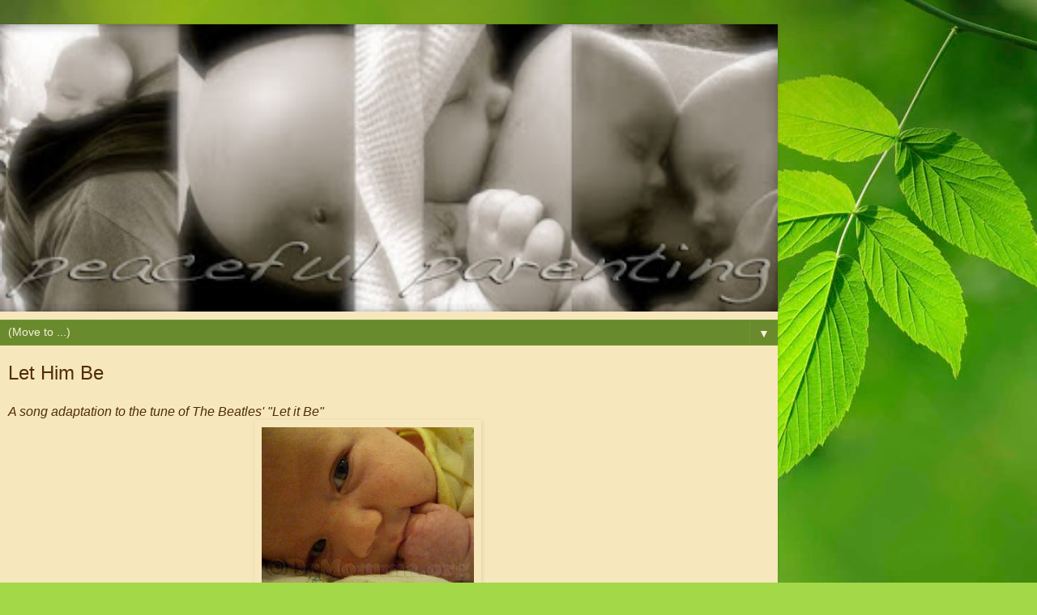

--- FILE ---
content_type: text/html; charset=UTF-8
request_url: http://www.drmomma.org/2011/01/let-him-be.html?m=1
body_size: 11994
content:
<!DOCTYPE html>
<html class='v2' dir='ltr' lang='en'>
<head>
<link href='https://www.blogger.com/static/v1/widgets/3772415480-widget_css_mobile_2_bundle.css' rel='stylesheet' type='text/css'/>
<meta content='width=device-width,initial-scale=1.0,minimum-scale=1.0,maximum-scale=1.0' name='viewport'/>
<meta content='text/html; charset=UTF-8' http-equiv='Content-Type'/>
<meta content='blogger' name='generator'/>
<link href='http://www.drmomma.org/favicon.ico' rel='icon' type='image/x-icon'/>
<link href='http://www.drmomma.org/2011/01/let-him-be.html' rel='canonical'/>
<link rel="alternate" type="application/atom+xml" title="peaceful parenting - Atom" href="http://www.drmomma.org/feeds/posts/default" />
<link rel="alternate" type="application/rss+xml" title="peaceful parenting - RSS" href="http://www.drmomma.org/feeds/posts/default?alt=rss" />
<link rel="service.post" type="application/atom+xml" title="peaceful parenting - Atom" href="https://www.blogger.com/feeds/31180029/posts/default" />

<link rel="alternate" type="application/atom+xml" title="peaceful parenting - Atom" href="http://www.drmomma.org/feeds/6150793359475990774/comments/default" />
<!--Can't find substitution for tag [blog.ieCssRetrofitLinks]-->
<link href='https://blogger.googleusercontent.com/img/b/R29vZ2xl/AVvXsEgFqHWmPIjuammpvAE6Jrlc6NdQrX1_P8wAFxQ2J_zKlMHc8cdNVZGkLlndCChwqYtFMmwobD5XpK9k2QaMQLFVqLS19Mz_xgaYMZf0BVsPXgSmYPpWt_Gmye7HyxpUCTAcpyFcFg/s640/CIMG3474.jpg' rel='image_src'/>
<meta content='http://www.drmomma.org/2011/01/let-him-be.html' property='og:url'/>
<meta content='Let Him Be' property='og:title'/>
<meta content='Research based parenting for today&#39;s growing families.' property='og:description'/>
<meta content='https://blogger.googleusercontent.com/img/b/R29vZ2xl/AVvXsEgFqHWmPIjuammpvAE6Jrlc6NdQrX1_P8wAFxQ2J_zKlMHc8cdNVZGkLlndCChwqYtFMmwobD5XpK9k2QaMQLFVqLS19Mz_xgaYMZf0BVsPXgSmYPpWt_Gmye7HyxpUCTAcpyFcFg/w1200-h630-p-k-no-nu/CIMG3474.jpg' property='og:image'/>
<title>peaceful parenting: Let Him Be</title>
<style id='page-skin-1' type='text/css'><!--
/*
-----------------------------------------------
Blogger Template Style
Name:     Simple
Designer: Blogger
URL:      www.blogger.com
----------------------------------------------- */
/* Content
----------------------------------------------- */
body {
font: normal normal 12px Arial, Tahoma, Helvetica, FreeSans, sans-serif;
color: #502d08;
background: #a3d848 url(//themes.googleusercontent.com/image?id=1DUGuUZZVgme1NrK8EZNhuYce4LwJ9r9X6h8IiXRxnN4BiiAOyuLkHr4OOMmmtMneEiLz) no-repeat scroll top center /* Credit: konradlew (http://www.istockphoto.com/googleimages.php?id=9126012&platform=blogger) */;
padding: 0 10px 10px 10px;
}
html body .region-inner {
min-width: 0;
max-width: 100%;
width: auto;
}
h2 {
font-size: 22px;
}
a:link {
text-decoration:none;
color: #a7641a;
}
a:visited {
text-decoration:none;
color: #a7641a;
}
a:hover {
text-decoration:underline;
color: #ae6d2e;
}
.body-fauxcolumn-outer .fauxcolumn-inner {
background: transparent none repeat scroll top left;
_background-image: none;
}
.body-fauxcolumn-outer .cap-top {
position: absolute;
z-index: 1;
height: 400px;
width: 100%;
}
.body-fauxcolumn-outer .cap-top .cap-left {
width: 100%;
background: transparent url(https://resources.blogblog.com/blogblog/data/1kt/simple/gradients_deep.png) repeat-x scroll top left;
_background-image: none;
}
.content-outer {
-moz-box-shadow: 0 0 10px rgba(0, 0, 0, .15);
-webkit-box-shadow: 0 0 5px rgba(0, 0, 0, .15);
-goog-ms-box-shadow: 0 0 10px #333333;
box-shadow: 0 0 10px rgba(0, 0, 0, .15);
margin-bottom: 1px;
}
.content-inner {
padding: 10px 10px;
}
.content-inner {
background-color: #f6e7bc;
}
/* Header
----------------------------------------------- */
.header-outer {
background: transparent url(https://resources.blogblog.com/blogblog/data/1kt/simple/gradients_deep.png) repeat-x scroll 0 -400px;
_background-image: none;
}
.Header h1 {
font: normal normal 60px Georgia, Utopia, 'Palatino Linotype', Palatino, serif;
color: #502d08;
text-shadow: -1px -1px 1px rgba(0, 0, 0, .2);
}
.Header h1 a {
color: #502d08;
}
.Header .description {
font-size: 140%;
color: transparent;
}
.header-inner .Header .titlewrapper {
padding: 22px 30px;
}
.header-inner .Header .descriptionwrapper {
padding: 0 30px;
}
/* Tabs
----------------------------------------------- */
.tabs-inner .section:first-child {
border-top: 0 solid #70972b;
}
.tabs-inner .section:first-child ul {
margin-top: -0;
border-top: 0 solid #70972b;
border-left: 0 solid #70972b;
border-right: 0 solid #70972b;
}
.tabs-inner .widget ul {
background: #698b2e none repeat-x scroll 0 -800px;
_background-image: none;
border-bottom: 1px solid #70972b;
margin-top: 1px;
margin-left: -30px;
margin-right: -30px;
}
.tabs-inner .widget li a {
display: inline-block;
padding: .6em 1em;
font: normal normal 14px Arial, Tahoma, Helvetica, FreeSans, sans-serif;
color: #f8f0d9;
border-left: 1px solid #f6e7bc;
border-right: 0 solid #70972b;
}
.tabs-inner .widget li:first-child a {
border-left: none;
}
.tabs-inner .widget li.selected a, .tabs-inner .widget li a:hover {
color: #f8f0d9;
background-color: #698b2e;
text-decoration: none;
}
/* Columns
----------------------------------------------- */
.main-outer {
border-top: 0 solid #ae6d2e;
}
.fauxcolumn-left-outer .fauxcolumn-inner {
border-right: 1px solid #ae6d2e;
}
.fauxcolumn-right-outer .fauxcolumn-inner {
border-left: 1px solid #ae6d2e;
}
/* Headings
----------------------------------------------- */
div.widget > h2,
div.widget h2.title {
margin: 0 0 1em 0;
font: normal bold 11px Arial, Tahoma, Helvetica, FreeSans, sans-serif;
color: #502d08;
}
/* Widgets
----------------------------------------------- */
.widget .zippy {
color: #0c343d;
text-shadow: 2px 2px 1px rgba(0, 0, 0, .1);
}
.widget .popular-posts ul {
list-style: none;
}
/* Posts
----------------------------------------------- */
h2.date-header {
font: normal bold 11px Arial, Tahoma, Helvetica, FreeSans, sans-serif;
}
.date-header span {
background-color: transparent;
color: #502d08;
padding: inherit;
letter-spacing: inherit;
margin: inherit;
}
.main-inner {
padding-top: 30px;
padding-bottom: 30px;
}
.main-inner .column-center-inner {
padding: 0 15px;
}
.main-inner .column-center-inner .section {
margin: 0 15px;
}
.post {
margin: 0 0 25px 0;
}
h3.post-title, .comments h4 {
font: normal normal 22px Arial, Tahoma, Helvetica, FreeSans, sans-serif;
margin: .75em 0 0;
}
.post-body {
font-size: 110%;
line-height: 1.4;
position: relative;
}
.post-body img, .post-body .tr-caption-container, .Profile img, .Image img,
.BlogList .item-thumbnail img {
padding: 4px;
background: transparent;
border: 1px solid transparent;
-moz-box-shadow: 1px 1px 5px rgba(0, 0, 0, .1);
-webkit-box-shadow: 1px 1px 5px rgba(0, 0, 0, .1);
box-shadow: 1px 1px 5px rgba(0, 0, 0, .1);
}
.post-body img, .post-body .tr-caption-container {
padding: 8px;
}
.post-body .tr-caption-container {
color: #502d08;
}
.post-body .tr-caption-container img {
padding: 0;
background: transparent;
border: none;
-moz-box-shadow: 0 0 0 rgba(0, 0, 0, .1);
-webkit-box-shadow: 0 0 0 rgba(0, 0, 0, .1);
box-shadow: 0 0 0 rgba(0, 0, 0, .1);
}
.post-header {
margin: 0 0 1.5em;
line-height: 1.6;
font-size: 90%;
}
.post-footer {
margin: 20px -2px 0;
padding: 5px 10px;
color: #502d08;
background-color: #cebf93;
border-bottom: 1px solid #ae6d2e;
line-height: 1.6;
font-size: 90%;
}
#comments .comment-author {
padding-top: 1.5em;
border-top: 1px solid #ae6d2e;
background-position: 0 1.5em;
}
#comments .comment-author:first-child {
padding-top: 0;
border-top: none;
}
.avatar-image-container {
margin: .2em 0 0;
}
#comments .avatar-image-container img {
border: 1px solid transparent;
}
/* Comments
----------------------------------------------- */
.comments .comments-content .icon.blog-author {
background-repeat: no-repeat;
background-image: url([data-uri]);
}
.comments .comments-content .loadmore a {
border-top: 1px solid #0c343d;
border-bottom: 1px solid #0c343d;
}
.comments .comment-thread.inline-thread {
background-color: #cebf93;
}
.comments .continue {
border-top: 2px solid #0c343d;
}
/* Accents
---------------------------------------------- */
.section-columns td.columns-cell {
border-left: 1px solid #ae6d2e;
}
.blog-pager {
background: transparent none no-repeat scroll top center;
}
.blog-pager-older-link, .home-link,
.blog-pager-newer-link {
background-color: #f6e7bc;
padding: 5px;
}
.footer-outer {
border-top: 0 dashed #bbbbbb;
}
/* Mobile
----------------------------------------------- */
body.mobile  {
background-size: auto;
}
.mobile .body-fauxcolumn-outer {
background: transparent none repeat scroll top left;
}
.mobile .body-fauxcolumn-outer .cap-top {
background-size: 100% auto;
}
.mobile .content-outer {
-webkit-box-shadow: 0 0 3px rgba(0, 0, 0, .15);
box-shadow: 0 0 3px rgba(0, 0, 0, .15);
}
.mobile .tabs-inner .widget ul {
margin-left: 0;
margin-right: 0;
}
.mobile .post {
margin: 0;
}
.mobile .main-inner .column-center-inner .section {
margin: 0;
}
.mobile .date-header span {
padding: 0.1em 10px;
margin: 0 -10px;
}
.mobile h3.post-title {
margin: 0;
}
.mobile .blog-pager {
background: transparent none no-repeat scroll top center;
}
.mobile .footer-outer {
border-top: none;
}
.mobile .main-inner, .mobile .footer-inner {
background-color: #f6e7bc;
}
.mobile-index-contents {
color: #502d08;
}
.mobile-link-button {
background-color: #a7641a;
}
.mobile-link-button a:link, .mobile-link-button a:visited {
color: #882222;
}
.mobile .tabs-inner .section:first-child {
border-top: none;
}
.mobile .tabs-inner .PageList .widget-content {
background-color: #698b2e;
color: #f8f0d9;
border-top: 1px solid #70972b;
border-bottom: 1px solid #70972b;
}
.mobile .tabs-inner .PageList .widget-content .pagelist-arrow {
border-left: 1px solid #70972b;
}

--></style>
<style id='template-skin-1' type='text/css'><!--
body {
min-width: 960px;
}
.content-outer, .content-fauxcolumn-outer, .region-inner {
min-width: 960px;
max-width: 960px;
_width: 960px;
}
.main-inner .columns {
padding-left: 0;
padding-right: 0;
}
.main-inner .fauxcolumn-center-outer {
left: 0;
right: 0;
/* IE6 does not respect left and right together */
_width: expression(this.parentNode.offsetWidth -
parseInt("0") -
parseInt("0") + 'px');
}
.main-inner .fauxcolumn-left-outer {
width: 0;
}
.main-inner .fauxcolumn-right-outer {
width: 0;
}
.main-inner .column-left-outer {
width: 0;
right: 100%;
margin-left: -0;
}
.main-inner .column-right-outer {
width: 0;
margin-right: -0;
}
#layout {
min-width: 0;
}
#layout .content-outer {
min-width: 0;
width: 800px;
}
#layout .region-inner {
min-width: 0;
width: auto;
}
body#layout div.add_widget {
padding: 8px;
}
body#layout div.add_widget a {
margin-left: 32px;
}
--></style>
<style>
    body {background-image:url(\/\/themes.googleusercontent.com\/image?id=1DUGuUZZVgme1NrK8EZNhuYce4LwJ9r9X6h8IiXRxnN4BiiAOyuLkHr4OOMmmtMneEiLz);}
    
@media (max-width: 200px) { body {background-image:url(\/\/themes.googleusercontent.com\/image?id=1DUGuUZZVgme1NrK8EZNhuYce4LwJ9r9X6h8IiXRxnN4BiiAOyuLkHr4OOMmmtMneEiLz&options=w200);}}
@media (max-width: 400px) and (min-width: 201px) { body {background-image:url(\/\/themes.googleusercontent.com\/image?id=1DUGuUZZVgme1NrK8EZNhuYce4LwJ9r9X6h8IiXRxnN4BiiAOyuLkHr4OOMmmtMneEiLz&options=w400);}}
@media (max-width: 800px) and (min-width: 401px) { body {background-image:url(\/\/themes.googleusercontent.com\/image?id=1DUGuUZZVgme1NrK8EZNhuYce4LwJ9r9X6h8IiXRxnN4BiiAOyuLkHr4OOMmmtMneEiLz&options=w800);}}
@media (max-width: 1200px) and (min-width: 801px) { body {background-image:url(\/\/themes.googleusercontent.com\/image?id=1DUGuUZZVgme1NrK8EZNhuYce4LwJ9r9X6h8IiXRxnN4BiiAOyuLkHr4OOMmmtMneEiLz&options=w1200);}}
/* Last tag covers anything over one higher than the previous max-size cap. */
@media (min-width: 1201px) { body {background-image:url(\/\/themes.googleusercontent.com\/image?id=1DUGuUZZVgme1NrK8EZNhuYce4LwJ9r9X6h8IiXRxnN4BiiAOyuLkHr4OOMmmtMneEiLz&options=w1600);}}
  </style>
<link href='https://www.blogger.com/dyn-css/authorization.css?targetBlogID=31180029&amp;zx=8bca1d54-d742-4ae8-9ddb-168313566686' media='none' onload='if(media!=&#39;all&#39;)media=&#39;all&#39;' rel='stylesheet'/><noscript><link href='https://www.blogger.com/dyn-css/authorization.css?targetBlogID=31180029&amp;zx=8bca1d54-d742-4ae8-9ddb-168313566686' rel='stylesheet'/></noscript>
<meta name='google-adsense-platform-account' content='ca-host-pub-1556223355139109'/>
<meta name='google-adsense-platform-domain' content='blogspot.com'/>

</head>
<body class='loading mobile variant-deep'>
<div class='navbar no-items section' id='navbar' name='Navbar'>
</div>
<div class='body-fauxcolumns'>
<div class='fauxcolumn-outer body-fauxcolumn-outer'>
<div class='cap-top'>
<div class='cap-left'></div>
<div class='cap-right'></div>
</div>
<div class='fauxborder-left'>
<div class='fauxborder-right'></div>
<div class='fauxcolumn-inner'>
</div>
</div>
<div class='cap-bottom'>
<div class='cap-left'></div>
<div class='cap-right'></div>
</div>
</div>
</div>
<div class='content'>
<div class='content-fauxcolumns'>
<div class='fauxcolumn-outer content-fauxcolumn-outer'>
<div class='cap-top'>
<div class='cap-left'></div>
<div class='cap-right'></div>
</div>
<div class='fauxborder-left'>
<div class='fauxborder-right'></div>
<div class='fauxcolumn-inner'>
</div>
</div>
<div class='cap-bottom'>
<div class='cap-left'></div>
<div class='cap-right'></div>
</div>
</div>
</div>
<div class='content-outer'>
<div class='content-cap-top cap-top'>
<div class='cap-left'></div>
<div class='cap-right'></div>
</div>
<div class='fauxborder-left content-fauxborder-left'>
<div class='fauxborder-right content-fauxborder-right'></div>
<div class='content-inner'>
<header>
<div class='header-outer'>
<div class='header-cap-top cap-top'>
<div class='cap-left'></div>
<div class='cap-right'></div>
</div>
<div class='fauxborder-left header-fauxborder-left'>
<div class='fauxborder-right header-fauxborder-right'></div>
<div class='region-inner header-inner'>
<div class='header section' id='header' name='Header'><div class='widget Header' data-version='1' id='Header1'>
<div id='header-inner'>
<a href='http://www.drmomma.org/?m=1' style='display: block'>
<img alt='peaceful parenting' height='auto; ' id='Header1_headerimg' src='https://blogger.googleusercontent.com/img/b/R29vZ2xl/AVvXsEjMxSjd75vG20wp8XfuXfpqbSYLwJhE0FxoSfxl0RBfEMkz2YW5o4uWvC2d30SWj-tLHdkg39QsNFeCBLO22g8odkvUZfQzEiUaCjXnfQsY2lpisUlFe4Fp2FHDuu1lto1ICg/s400/DrMomma+Banner+2+%2528new+copy%2529.jpg' style='display: block' width='100%; '/>
</a>
</div>
</div></div>
</div>
</div>
<div class='header-cap-bottom cap-bottom'>
<div class='cap-left'></div>
<div class='cap-right'></div>
</div>
</div>
</header>
<div class='tabs-outer'>
<div class='tabs-cap-top cap-top'>
<div class='cap-left'></div>
<div class='cap-right'></div>
</div>
<div class='fauxborder-left tabs-fauxborder-left'>
<div class='fauxborder-right tabs-fauxborder-right'></div>
<div class='region-inner tabs-inner'>
<div class='tabs section' id='crosscol' name='Cross-Column'><div class='widget PageList' data-version='1' id='PageList1'>
<h2>Don't Retract Pack</h2>
<div class='widget-content'>
<select id='PageList1_select'>
<option disabled='disabled' hidden='hidden' selected='selected' value=''>
(Move to ...)
</option>
<option value='http://www.drmomma.org/?m=1'>Home</option>
<option value='http://www.drmomma.org/p/contact.html?m=1'>CONTACT / ABOUT</option>
<option value='http://www.drmomma.org/p/info-cards.html?m=1'>INFO CARDS / WRISTBANDS</option>
<option value='http://www.savingsons.org/p/info-pack.html'>INFO PACK</option>
<option value='http://www.drmomma.org/p/library.html?m=1'>LIBRARY RESOURCE LISTS</option>
<option value='http://www.drmomma.org/p/local-outreach.html?m=1'>LOCAL CHAPTERS</option>
<option value='http://madebymomma.spreadshirt.com/'>TSHIRTS</option>
<option value='http://www.drmomma.org/2016/05/kinderpack.html'>Kinderpack</option>
<option value='http://www.drmomma.org/2007/02/guest-authoring-at-drmommaorg.html'>GUEST AUTHOR</option>
<option value='http://www.drmomma.org/2007/01/foreskin-friendly-physicians.html'>Foreskin Friendly Physicians</option>
<option value='http://www.savingsons.org/2015/07/retracting-clinician-information-pack.html'>Don't Retract Pack</option>
<option value='http://www.drmomma.org/2009/06/how-to-care-for-intact-penis-protect.html'>Intact Care</option>
<option value='http://www.drmomma.org/2009/06/circumcision-jewish-fathers-making.html'>Judaism & Brit Milah</option>
<option value='http://www.drmomma.org/2009/06/information-on-circumcision-for.html'>Christianity & Circumcision</option>
<option value='http://www.Facebook.com/IntactIslam'>Islam & Circumcision</option>
<option value='http://www.savingsons.org/2007/01/mgm-memorial.html'>MGM Memorial</option>
<option value='http://www.FB.com/PeacefulParenting'>Facebook</option>
<option value='http://www.drmomma.org/2007/02/peaceful-parenting-membership.html'>Supporting Members</option>
<option value='http://www.drmomma.org/2007/12/discussion-groups.html'>Discussion Groups</option>
<option value='http://www.drmomma.org/2007/04/expos-events.html'>EXPOS & EVENTS</option>
<option value='http://www.savingsons.org/p/sponsor-son-waiting-list.html'>SOS: Sponsor a Son</option>
<option value='https://www.paypal.com/cgi-bin/webscr?cmd=_s-xclick&hosted_button_id=LUM7APEASQP4S'>DONATE</option>
</select>
<span class='pagelist-arrow'>&#9660;</span>
<div class='clear'></div>
</div>
</div></div>
<div class='tabs no-items section' id='crosscol-overflow' name='Cross-Column 2'></div>
</div>
</div>
<div class='tabs-cap-bottom cap-bottom'>
<div class='cap-left'></div>
<div class='cap-right'></div>
</div>
</div>
<div class='main-outer'>
<div class='main-cap-top cap-top'>
<div class='cap-left'></div>
<div class='cap-right'></div>
</div>
<div class='fauxborder-left main-fauxborder-left'>
<div class='fauxborder-right main-fauxborder-right'></div>
<div class='region-inner main-inner'>
<div class='columns fauxcolumns'>
<div class='fauxcolumn-outer fauxcolumn-center-outer'>
<div class='cap-top'>
<div class='cap-left'></div>
<div class='cap-right'></div>
</div>
<div class='fauxborder-left'>
<div class='fauxborder-right'></div>
<div class='fauxcolumn-inner'>
</div>
</div>
<div class='cap-bottom'>
<div class='cap-left'></div>
<div class='cap-right'></div>
</div>
</div>
<div class='fauxcolumn-outer fauxcolumn-left-outer'>
<div class='cap-top'>
<div class='cap-left'></div>
<div class='cap-right'></div>
</div>
<div class='fauxborder-left'>
<div class='fauxborder-right'></div>
<div class='fauxcolumn-inner'>
</div>
</div>
<div class='cap-bottom'>
<div class='cap-left'></div>
<div class='cap-right'></div>
</div>
</div>
<div class='fauxcolumn-outer fauxcolumn-right-outer'>
<div class='cap-top'>
<div class='cap-left'></div>
<div class='cap-right'></div>
</div>
<div class='fauxborder-left'>
<div class='fauxborder-right'></div>
<div class='fauxcolumn-inner'>
</div>
</div>
<div class='cap-bottom'>
<div class='cap-left'></div>
<div class='cap-right'></div>
</div>
</div>
<!-- corrects IE6 width calculation -->
<div class='columns-inner'>
<div class='column-center-outer'>
<div class='column-center-inner'>
<div class='main section' id='main' name='Main'><div class='widget Blog' data-version='1' id='Blog1'>
<div class='blog-posts hfeed'>
<div class='date-outer'>
<div class='date-posts'>
<div class='post-outer'>
<div class='post hentry uncustomized-post-template' itemscope='itemscope' itemtype='http://schema.org/BlogPosting'>
<meta content='https://blogger.googleusercontent.com/img/b/R29vZ2xl/AVvXsEgFqHWmPIjuammpvAE6Jrlc6NdQrX1_P8wAFxQ2J_zKlMHc8cdNVZGkLlndCChwqYtFMmwobD5XpK9k2QaMQLFVqLS19Mz_xgaYMZf0BVsPXgSmYPpWt_Gmye7HyxpUCTAcpyFcFg/s72-c/CIMG3474.jpg' itemprop='image_url'/>
<meta content='31180029' itemprop='blogId'/>
<meta content='6150793359475990774' itemprop='postId'/>
<a name='6150793359475990774'></a>
<h3 class='post-title entry-title' itemprop='name'>
Let Him Be
</h3>
<div class='post-header'>
<div class='post-header-line-1'></div>
</div>
<div class='post-body entry-content' id='post-body-6150793359475990774' itemprop='articleBody'>
<i>A song adaptation to the tune of The Beatles' "Let it Be"</i><br />
<iframe allowtransparency="true" frameborder="0" scrolling="no" src="//www.facebook.com/plugins/like.php?href=http%3A%2F%2Fwww.drmomma.org%2F2011%2F01%2Flet-him-be.html&amp;width&amp;layout=standard&amp;action=like&amp;show_faces=true&amp;share=true&amp;height=80" style="border: none; height: 80px; overflow: hidden;"></iframe>

<a href="https://blogger.googleusercontent.com/img/b/R29vZ2xl/AVvXsEgFqHWmPIjuammpvAE6Jrlc6NdQrX1_P8wAFxQ2J_zKlMHc8cdNVZGkLlndCChwqYtFMmwobD5XpK9k2QaMQLFVqLS19Mz_xgaYMZf0BVsPXgSmYPpWt_Gmye7HyxpUCTAcpyFcFg/s1600/CIMG3474.jpg" imageanchor="1" style=""><img border="0" data-original-height="300" data-original-width="400" height="210" src="https://blogger.googleusercontent.com/img/b/R29vZ2xl/AVvXsEgFqHWmPIjuammpvAE6Jrlc6NdQrX1_P8wAFxQ2J_zKlMHc8cdNVZGkLlndCChwqYtFMmwobD5XpK9k2QaMQLFVqLS19Mz_xgaYMZf0BVsPXgSmYPpWt_Gmye7HyxpUCTAcpyFcFg/s280/CIMG3474.jpg" width="280" /></a>
<br />
<br />
<div style="text-align: center;">
<b>Let Him Be</b>

</div>
<div style="text-align: center;">
<b><br /></b></div>
<div style="text-align: center;">
When I find myself with circumcisers</div>
<div style="text-align: center;">
Angry and confronting me,</div>
<div style="text-align: center;">
I try speaking words of wisdom - let him be.</div>
<div style="text-align: center;">
And when they speak their dark myths</div>
<div style="text-align: center;">
While they're standing right in front of me</div>
<div style="text-align: center;">
I try speaking words of wisdom - let him be.</div>
<div style="text-align: center;">
<br /></div>
<div style="text-align: center;">
Let him be, let him be.</div>
<div style="text-align: center;">
I whisper words of wisdom - let him be.</div>
<div style="text-align: center;">
<br /></div>
<div style="text-align: center;">
And when the hard-hearted people</div>
<div style="text-align: center;">
Take the time to try to see,</div>
<div style="text-align: center;">
There's a simple answer - let him be.</div>
<div style="text-align: center;">
For though they may be guarded, </div>
<div style="text-align: center;">
There is still a chance that they'll agree</div>
<div style="text-align: center;">
There's a simple answer - let him be.</div>
<div style="text-align: center;">
<br /></div>
<div style="text-align: center;">
Let him be, let him be,</div>
<div style="text-align: center;">
Let him be, oh, let him be.</div>
<div style="text-align: center;">
There's a simple answer - let him be.</div>
<div style="text-align: center;">
<br /></div>
<div style="text-align: center;">
And though their thoughts seem cloudy</div>
<div style="text-align: center;">
There is still a light for all to see</div>
<div style="text-align: center;">
Shine truth until tomorrow - let him be.</div>
<div style="text-align: center;">
Please wake up to the sound of reason,</div>
<div style="text-align: center;">
Mother, Father, come to see</div>
<div style="text-align: center;">
And speak those words of wisdom - let him be.</div>
<div style="text-align: center;">
<br /></div>
<div style="text-align: center;">
Let him be, let him be.</div>
<div style="text-align: center;">
There's a simple answer - let him be. </div>
<div style="text-align: center;">
Let him be, let him be.</div>
<div style="text-align: center;">
Yes, whisper words of wisdom, let him be...</div>
<div style="text-align: center;">
<br /></div>
<div style="text-align: center;">
~Sheila N. Vinson </div>
&nbsp;<span style="font-size: xx-small;"><br />
</span><br />
<div class="separator" style="clear: both; text-align: center;">
<a href="http://facebook.com/IntactME"><img border="0" data-original-height="600" data-original-width="940" height="178" src="https://blogger.googleusercontent.com/img/b/R29vZ2xl/AVvXsEjF2_wdd8bQ3cyjXKQH9b8VjSoFwnEvwacDB0IPdtYY_0sncHQu6A_nzSDjy2Av0LSjuBuumyrMKCChk9sJg0M8b_OvguaF5ORuBay_zJTc4np7yJ3zb5WRuGWnePAE2gPurJdtdQ/s280/20637937_1649035938442384_7477386846904693770_n.jpg" width="280" /></a></div>
<div style="text-align: center;">
<i>Let Foreskin Be - <a href="http://facebook.com/IntactMe">Intact Maine</a></i><br />
<br />
For more information, see books, websites and articles at:<br />
<i><a href="http://www.savingsons.org/2014/12/should-i-circumcise-pros-and-cons-of.html">Are You Fully Informed? The pros and cons of infant circumcision</a></i><br />
<br />
<i>*******</i><br />
<br /></div>
<iframe allowtransparency="true" frameborder="0" scrolling="no" src="//www.facebook.com/plugins/like.php?href=http%3A%2F%2Fwww.drmomma.org%2F2011%2F01%2Flet-him-be.html&amp;width&amp;layout=standard&amp;action=like&amp;show_faces=true&amp;share=true&amp;height=80" style="border: none; height: 80px; overflow: hidden;"></iframe>
<div style='clear: both;'></div>
</div>
<div class='post-footer'>
<div class='post-footer-line post-footer-line-1'>
<span class='post-author vcard'>
</span>
<span class='post-timestamp'>
</span>
<span class='post-comment-link'>
</span>
</div>
<div class='post-footer-line post-footer-line-2'>
<div class='mobile-link-button goog-inline-block' id='mobile-share-button'>
<a href='javascript:void(0);'>Share</a>
</div>
</div>
</div>
</div>
<div class='comments' id='comments'>
<a name='comments'></a>
<h4>1 comment:</h4>
<div class='comments-content'>
<script async='async' src='' type='text/javascript'></script>
<script type='text/javascript'>
    (function() {
      var items = null;
      var msgs = null;
      var config = {};

// <![CDATA[
      var cursor = null;
      if (items && items.length > 0) {
        cursor = parseInt(items[items.length - 1].timestamp) + 1;
      }

      var bodyFromEntry = function(entry) {
        var text = (entry &&
                    ((entry.content && entry.content.$t) ||
                     (entry.summary && entry.summary.$t))) ||
            '';
        if (entry && entry.gd$extendedProperty) {
          for (var k in entry.gd$extendedProperty) {
            if (entry.gd$extendedProperty[k].name == 'blogger.contentRemoved') {
              return '<span class="deleted-comment">' + text + '</span>';
            }
          }
        }
        return text;
      }

      var parse = function(data) {
        cursor = null;
        var comments = [];
        if (data && data.feed && data.feed.entry) {
          for (var i = 0, entry; entry = data.feed.entry[i]; i++) {
            var comment = {};
            // comment ID, parsed out of the original id format
            var id = /blog-(\d+).post-(\d+)/.exec(entry.id.$t);
            comment.id = id ? id[2] : null;
            comment.body = bodyFromEntry(entry);
            comment.timestamp = Date.parse(entry.published.$t) + '';
            if (entry.author && entry.author.constructor === Array) {
              var auth = entry.author[0];
              if (auth) {
                comment.author = {
                  name: (auth.name ? auth.name.$t : undefined),
                  profileUrl: (auth.uri ? auth.uri.$t : undefined),
                  avatarUrl: (auth.gd$image ? auth.gd$image.src : undefined)
                };
              }
            }
            if (entry.link) {
              if (entry.link[2]) {
                comment.link = comment.permalink = entry.link[2].href;
              }
              if (entry.link[3]) {
                var pid = /.*comments\/default\/(\d+)\?.*/.exec(entry.link[3].href);
                if (pid && pid[1]) {
                  comment.parentId = pid[1];
                }
              }
            }
            comment.deleteclass = 'item-control blog-admin';
            if (entry.gd$extendedProperty) {
              for (var k in entry.gd$extendedProperty) {
                if (entry.gd$extendedProperty[k].name == 'blogger.itemClass') {
                  comment.deleteclass += ' ' + entry.gd$extendedProperty[k].value;
                } else if (entry.gd$extendedProperty[k].name == 'blogger.displayTime') {
                  comment.displayTime = entry.gd$extendedProperty[k].value;
                }
              }
            }
            comments.push(comment);
          }
        }
        return comments;
      };

      var paginator = function(callback) {
        if (hasMore()) {
          var url = config.feed + '?alt=json&v=2&orderby=published&reverse=false&max-results=50';
          if (cursor) {
            url += '&published-min=' + new Date(cursor).toISOString();
          }
          window.bloggercomments = function(data) {
            var parsed = parse(data);
            cursor = parsed.length < 50 ? null
                : parseInt(parsed[parsed.length - 1].timestamp) + 1
            callback(parsed);
            window.bloggercomments = null;
          }
          url += '&callback=bloggercomments';
          var script = document.createElement('script');
          script.type = 'text/javascript';
          script.src = url;
          document.getElementsByTagName('head')[0].appendChild(script);
        }
      };
      var hasMore = function() {
        return !!cursor;
      };
      var getMeta = function(key, comment) {
        if ('iswriter' == key) {
          var matches = !!comment.author
              && comment.author.name == config.authorName
              && comment.author.profileUrl == config.authorUrl;
          return matches ? 'true' : '';
        } else if ('deletelink' == key) {
          return config.baseUri + '/comment/delete/'
               + config.blogId + '/' + comment.id;
        } else if ('deleteclass' == key) {
          return comment.deleteclass;
        }
        return '';
      };

      var replybox = null;
      var replyUrlParts = null;
      var replyParent = undefined;

      var onReply = function(commentId, domId) {
        if (replybox == null) {
          // lazily cache replybox, and adjust to suit this style:
          replybox = document.getElementById('comment-editor');
          if (replybox != null) {
            replybox.height = '250px';
            replybox.style.display = 'block';
            replyUrlParts = replybox.src.split('#');
          }
        }
        if (replybox && (commentId !== replyParent)) {
          replybox.src = '';
          document.getElementById(domId).insertBefore(replybox, null);
          replybox.src = replyUrlParts[0]
              + (commentId ? '&parentID=' + commentId : '')
              + '#' + replyUrlParts[1];
          replyParent = commentId;
        }
      };

      var hash = (window.location.hash || '#').substring(1);
      var startThread, targetComment;
      if (/^comment-form_/.test(hash)) {
        startThread = hash.substring('comment-form_'.length);
      } else if (/^c[0-9]+$/.test(hash)) {
        targetComment = hash.substring(1);
      }

      // Configure commenting API:
      var configJso = {
        'maxDepth': config.maxThreadDepth
      };
      var provider = {
        'id': config.postId,
        'data': items,
        'loadNext': paginator,
        'hasMore': hasMore,
        'getMeta': getMeta,
        'onReply': onReply,
        'rendered': true,
        'initComment': targetComment,
        'initReplyThread': startThread,
        'config': configJso,
        'messages': msgs
      };

      var render = function() {
        if (window.goog && window.goog.comments) {
          var holder = document.getElementById('comment-holder');
          window.goog.comments.render(holder, provider);
        }
      };

      // render now, or queue to render when library loads:
      if (window.goog && window.goog.comments) {
        render();
      } else {
        window.goog = window.goog || {};
        window.goog.comments = window.goog.comments || {};
        window.goog.comments.loadQueue = window.goog.comments.loadQueue || [];
        window.goog.comments.loadQueue.push(render);
      }
    })();
// ]]>
  </script>
<div id='comment-holder'>
<div class="comment-thread toplevel-thread"><ol id="top-ra"><li class="comment" id="c5612890215103072120"><div class="avatar-image-container"><img src="//resources.blogblog.com/img/blank.gif" alt=""/></div><div class="comment-block"><div class="comment-header"><cite class="user"><a href="http://parentingly.com" rel="nofollow">Parenting</a></cite><span class="icon user blog-author"></span><span class="datetime secondary-text"><a rel="nofollow" href="http://www.drmomma.org/2011/01/let-him-be.html?showComment=1296692725851&amp;m=1#c5612890215103072120">February 02, 2011 7:25 PM</a></span></div><p class="comment-content">Very well written! Thanks for sharing</p><span class="comment-actions secondary-text"><a class="comment-reply" target="_self" data-comment-id="5612890215103072120">Reply</a><span class="item-control blog-admin blog-admin pid-756182946"><a target="_self" href="https://www.blogger.com/comment/delete/31180029/5612890215103072120">Delete</a></span></span></div><div class="comment-replies"><div id="c5612890215103072120-rt" class="comment-thread inline-thread hidden"><span class="thread-toggle thread-expanded"><span class="thread-arrow"></span><span class="thread-count"><a target="_self">Replies</a></span></span><ol id="c5612890215103072120-ra" class="thread-chrome thread-expanded"><div></div><div id="c5612890215103072120-continue" class="continue"><a class="comment-reply" target="_self" data-comment-id="5612890215103072120">Reply</a></div></ol></div></div><div class="comment-replybox-single" id="c5612890215103072120-ce"></div></li></ol><div id="top-continue" class="continue"><a class="comment-reply" target="_self">Add comment</a></div><div class="comment-replybox-thread" id="top-ce"></div><div class="loadmore hidden" data-post-id="6150793359475990774"><a target="_self">Load more...</a></div></div>
</div>
</div>
<p class='comment-footer'>
<div class='comment-form'>
<a name='comment-form'></a>
<p>
</p>
<a href='https://www.blogger.com/comment/frame/31180029?po=6150793359475990774&hl=en&saa=85391&origin=http://www.drmomma.org&m=1' id='comment-editor-src'></a>
<iframe allowtransparency='true' class='blogger-iframe-colorize blogger-comment-from-post' frameborder='0' height='410px' id='comment-editor' name='comment-editor' src='' style='display: none' width='100%'></iframe>
<script src='https://www.blogger.com/static/v1/jsbin/2830521187-comment_from_post_iframe.js' type='text/javascript'></script>
<script type='text/javascript'>
      BLOG_CMT_createIframe('https://www.blogger.com/rpc_relay.html');
    </script>
</div>
</p>
<div id='backlinks-container'>
<div id='Blog1_backlinks-container'>
</div>
</div>
</div>
</div>
</div>
</div>
</div>
<div class='blog-pager' id='blog-pager'>
<div class='mobile-link-button' id='blog-pager-newer-link'>
<a class='blog-pager-newer-link' href='http://www.drmomma.org/2011/01/gift-collection-for-mom-who-lost.html?m=1' id='Blog1_blog-pager-newer-link' title='Newer Post'>&lsaquo;</a>
</div>
<div class='mobile-link-button' id='blog-pager-older-link'>
<a class='blog-pager-older-link' href='http://www.drmomma.org/2011/01/shes-not-high-needs-shes-vivacious.html?m=1' id='Blog1_blog-pager-older-link' title='Older Post'>&rsaquo;</a>
</div>
<div class='mobile-link-button' id='blog-pager-home-link'>
<a class='home-link' href='http://www.drmomma.org/?m=1'>Home</a>
</div>
<div class='mobile-desktop-link'>
<a class='home-link' href='http://www.drmomma.org/2011/01/let-him-be.html?m=0'>View web version</a>
</div>
</div>
<div class='clear'></div>
</div></div>
</div>
</div>
<div class='column-left-outer'>
<div class='column-left-inner'>
<aside>
</aside>
</div>
</div>
<div class='column-right-outer'>
<div class='column-right-inner'>
<aside>
</aside>
</div>
</div>
</div>
<div style='clear: both'></div>
<!-- columns -->
</div>
<!-- main -->
</div>
</div>
<div class='main-cap-bottom cap-bottom'>
<div class='cap-left'></div>
<div class='cap-right'></div>
</div>
</div>
<footer>
<div class='footer-outer'>
<div class='footer-cap-top cap-top'>
<div class='cap-left'></div>
<div class='cap-right'></div>
</div>
<div class='fauxborder-left footer-fauxborder-left'>
<div class='fauxborder-right footer-fauxborder-right'></div>
<div class='region-inner footer-inner'>
<div class='foot no-items section' id='footer-1'></div>
<!-- outside of the include in order to lock Attribution widget -->
<div class='foot section' id='footer-3' name='Footer'><div class='widget Attribution' data-version='1' id='Attribution1'>
<div class='widget-content' style='text-align: center;'>
Powered by <a href='https://www.blogger.com' target='_blank'>Blogger</a>.
</div>
<div class='clear'></div>
</div></div>
</div>
</div>
<div class='footer-cap-bottom cap-bottom'>
<div class='cap-left'></div>
<div class='cap-right'></div>
</div>
</div>
</footer>
<!-- content -->
</div>
</div>
<div class='content-cap-bottom cap-bottom'>
<div class='cap-left'></div>
<div class='cap-right'></div>
</div>
</div>
</div>
<script type='text/javascript'>
    window.setTimeout(function() {
        document.body.className = document.body.className.replace('loading', '');
      }, 10);
  </script>

<script type="text/javascript" src="https://www.blogger.com/static/v1/widgets/3845888474-widgets.js"></script>
<script type='text/javascript'>
var BLOG_BASE_IMAGE_URL = 'https://resources.blogblog.com/img';var BLOG_LANG_DIR = 'ltr';window['__wavt'] = 'AOuZoY53bDfmxpuL3fo5F9rcwIyzabQDZg:1768757797747';_WidgetManager._Init('//www.blogger.com/rearrange?blogID\x3d31180029','//www.drmomma.org/2011/01/let-him-be.html?m\x3d1','31180029');
_WidgetManager._SetDataContext([{'name': 'blog', 'data': {'blogId': '31180029', 'title': 'peaceful parenting', 'url': 'http://www.drmomma.org/2011/01/let-him-be.html?m\x3d1', 'canonicalUrl': 'http://www.drmomma.org/2011/01/let-him-be.html', 'homepageUrl': 'http://www.drmomma.org/?m\x3d1', 'searchUrl': 'http://www.drmomma.org/search', 'canonicalHomepageUrl': 'http://www.drmomma.org/', 'blogspotFaviconUrl': 'http://www.drmomma.org/favicon.ico', 'bloggerUrl': 'https://www.blogger.com', 'hasCustomDomain': true, 'httpsEnabled': false, 'enabledCommentProfileImages': true, 'gPlusViewType': 'FILTERED_POSTMOD', 'adultContent': false, 'analyticsAccountNumber': '', 'encoding': 'UTF-8', 'locale': 'en', 'localeUnderscoreDelimited': 'en', 'languageDirection': 'ltr', 'isPrivate': false, 'isMobile': true, 'isMobileRequest': true, 'mobileClass': ' mobile', 'isPrivateBlog': false, 'isDynamicViewsAvailable': true, 'feedLinks': '\x3clink rel\x3d\x22alternate\x22 type\x3d\x22application/atom+xml\x22 title\x3d\x22peaceful parenting - Atom\x22 href\x3d\x22http://www.drmomma.org/feeds/posts/default\x22 /\x3e\n\x3clink rel\x3d\x22alternate\x22 type\x3d\x22application/rss+xml\x22 title\x3d\x22peaceful parenting - RSS\x22 href\x3d\x22http://www.drmomma.org/feeds/posts/default?alt\x3drss\x22 /\x3e\n\x3clink rel\x3d\x22service.post\x22 type\x3d\x22application/atom+xml\x22 title\x3d\x22peaceful parenting - Atom\x22 href\x3d\x22https://www.blogger.com/feeds/31180029/posts/default\x22 /\x3e\n\n\x3clink rel\x3d\x22alternate\x22 type\x3d\x22application/atom+xml\x22 title\x3d\x22peaceful parenting - Atom\x22 href\x3d\x22http://www.drmomma.org/feeds/6150793359475990774/comments/default\x22 /\x3e\n', 'meTag': '', 'adsenseHostId': 'ca-host-pub-1556223355139109', 'adsenseHasAds': false, 'adsenseAutoAds': false, 'boqCommentIframeForm': true, 'loginRedirectParam': '', 'view': '', 'dynamicViewsCommentsSrc': '//www.blogblog.com/dynamicviews/4224c15c4e7c9321/js/comments.js', 'dynamicViewsScriptSrc': '//www.blogblog.com/dynamicviews/2dfa401275732ff9', 'plusOneApiSrc': 'https://apis.google.com/js/platform.js', 'disableGComments': true, 'interstitialAccepted': false, 'sharing': {'platforms': [{'name': 'Get link', 'key': 'link', 'shareMessage': 'Get link', 'target': ''}, {'name': 'Facebook', 'key': 'facebook', 'shareMessage': 'Share to Facebook', 'target': 'facebook'}, {'name': 'BlogThis!', 'key': 'blogThis', 'shareMessage': 'BlogThis!', 'target': 'blog'}, {'name': 'X', 'key': 'twitter', 'shareMessage': 'Share to X', 'target': 'twitter'}, {'name': 'Pinterest', 'key': 'pinterest', 'shareMessage': 'Share to Pinterest', 'target': 'pinterest'}, {'name': 'Email', 'key': 'email', 'shareMessage': 'Email', 'target': 'email'}], 'disableGooglePlus': true, 'googlePlusShareButtonWidth': 0, 'googlePlusBootstrap': '\x3cscript type\x3d\x22text/javascript\x22\x3ewindow.___gcfg \x3d {\x27lang\x27: \x27en\x27};\x3c/script\x3e'}, 'hasCustomJumpLinkMessage': false, 'jumpLinkMessage': 'Read more', 'pageType': 'item', 'postId': '6150793359475990774', 'postImageThumbnailUrl': 'https://blogger.googleusercontent.com/img/b/R29vZ2xl/AVvXsEgFqHWmPIjuammpvAE6Jrlc6NdQrX1_P8wAFxQ2J_zKlMHc8cdNVZGkLlndCChwqYtFMmwobD5XpK9k2QaMQLFVqLS19Mz_xgaYMZf0BVsPXgSmYPpWt_Gmye7HyxpUCTAcpyFcFg/s72-c/CIMG3474.jpg', 'postImageUrl': 'https://blogger.googleusercontent.com/img/b/R29vZ2xl/AVvXsEgFqHWmPIjuammpvAE6Jrlc6NdQrX1_P8wAFxQ2J_zKlMHc8cdNVZGkLlndCChwqYtFMmwobD5XpK9k2QaMQLFVqLS19Mz_xgaYMZf0BVsPXgSmYPpWt_Gmye7HyxpUCTAcpyFcFg/s640/CIMG3474.jpg', 'pageName': 'Let Him Be', 'pageTitle': 'peaceful parenting: Let Him Be', 'metaDescription': ''}}, {'name': 'features', 'data': {}}, {'name': 'messages', 'data': {'edit': 'Edit', 'linkCopiedToClipboard': 'Link copied to clipboard!', 'ok': 'Ok', 'postLink': 'Post Link'}}, {'name': 'template', 'data': {'name': 'Simple', 'localizedName': 'Simple', 'isResponsive': false, 'isAlternateRendering': true, 'isCustom': false, 'variant': 'deep', 'variantId': 'deep'}}, {'name': 'view', 'data': {'classic': {'name': 'classic', 'url': '?view\x3dclassic'}, 'flipcard': {'name': 'flipcard', 'url': '?view\x3dflipcard'}, 'magazine': {'name': 'magazine', 'url': '?view\x3dmagazine'}, 'mosaic': {'name': 'mosaic', 'url': '?view\x3dmosaic'}, 'sidebar': {'name': 'sidebar', 'url': '?view\x3dsidebar'}, 'snapshot': {'name': 'snapshot', 'url': '?view\x3dsnapshot'}, 'timeslide': {'name': 'timeslide', 'url': '?view\x3dtimeslide'}, 'isMobile': true, 'title': 'Let Him Be', 'description': 'Research based parenting for today\x27s growing families.', 'featuredImage': 'https://blogger.googleusercontent.com/img/b/R29vZ2xl/AVvXsEgFqHWmPIjuammpvAE6Jrlc6NdQrX1_P8wAFxQ2J_zKlMHc8cdNVZGkLlndCChwqYtFMmwobD5XpK9k2QaMQLFVqLS19Mz_xgaYMZf0BVsPXgSmYPpWt_Gmye7HyxpUCTAcpyFcFg/s640/CIMG3474.jpg', 'url': 'http://www.drmomma.org/2011/01/let-him-be.html?m\x3d1', 'type': 'item', 'isSingleItem': true, 'isMultipleItems': false, 'isError': false, 'isPage': false, 'isPost': true, 'isHomepage': false, 'isArchive': false, 'isLabelSearch': false, 'postId': 6150793359475990774}}]);
_WidgetManager._RegisterWidget('_HeaderView', new _WidgetInfo('Header1', 'header', document.getElementById('Header1'), {}, 'displayModeFull'));
_WidgetManager._RegisterWidget('_PageListView', new _WidgetInfo('PageList1', 'crosscol', document.getElementById('PageList1'), {'title': 'Don\x27t Retract Pack', 'links': [{'isCurrentPage': false, 'href': 'http://www.drmomma.org/?m\x3d1', 'title': 'Home'}, {'isCurrentPage': false, 'href': 'http://www.drmomma.org/p/contact.html?m\x3d1', 'id': '6291761255307635008', 'title': 'CONTACT / ABOUT'}, {'isCurrentPage': false, 'href': 'http://www.drmomma.org/p/info-cards.html?m\x3d1', 'id': '6679492620645228210', 'title': 'INFO CARDS / WRISTBANDS'}, {'isCurrentPage': false, 'href': 'http://www.savingsons.org/p/info-pack.html', 'title': 'INFO PACK'}, {'isCurrentPage': false, 'href': 'http://www.drmomma.org/p/library.html?m\x3d1', 'id': '417004949465106417', 'title': 'LIBRARY RESOURCE LISTS'}, {'isCurrentPage': false, 'href': 'http://www.drmomma.org/p/local-outreach.html?m\x3d1', 'id': '3771859261677493378', 'title': 'LOCAL CHAPTERS'}, {'isCurrentPage': false, 'href': 'http://madebymomma.spreadshirt.com/', 'title': 'TSHIRTS'}, {'isCurrentPage': false, 'href': 'http://www.drmomma.org/2016/05/kinderpack.html', 'title': 'Kinderpack'}, {'isCurrentPage': false, 'href': 'http://www.drmomma.org/2007/02/guest-authoring-at-drmommaorg.html', 'title': 'GUEST AUTHOR'}, {'isCurrentPage': false, 'href': 'http://www.drmomma.org/2007/01/foreskin-friendly-physicians.html', 'title': 'Foreskin Friendly Physicians'}, {'isCurrentPage': false, 'href': 'http://www.savingsons.org/2015/07/retracting-clinician-information-pack.html', 'title': 'Don\x27t Retract Pack'}, {'isCurrentPage': false, 'href': 'http://www.drmomma.org/2009/06/how-to-care-for-intact-penis-protect.html', 'title': 'Intact Care'}, {'isCurrentPage': false, 'href': 'http://www.drmomma.org/2009/06/circumcision-jewish-fathers-making.html', 'title': 'Judaism \x26 Brit Milah'}, {'isCurrentPage': false, 'href': 'http://www.drmomma.org/2009/06/information-on-circumcision-for.html', 'title': 'Christianity \x26 Circumcision'}, {'isCurrentPage': false, 'href': 'http://www.Facebook.com/IntactIslam', 'title': 'Islam \x26 Circumcision'}, {'isCurrentPage': false, 'href': 'http://www.savingsons.org/2007/01/mgm-memorial.html', 'title': 'MGM Memorial'}, {'isCurrentPage': false, 'href': 'http://www.FB.com/PeacefulParenting', 'title': 'Facebook'}, {'isCurrentPage': false, 'href': 'http://www.drmomma.org/2007/02/peaceful-parenting-membership.html', 'title': 'Supporting Members'}, {'isCurrentPage': false, 'href': 'http://www.drmomma.org/2007/12/discussion-groups.html', 'title': 'Discussion Groups'}, {'isCurrentPage': false, 'href': 'http://www.drmomma.org/2007/04/expos-events.html', 'title': 'EXPOS \x26 EVENTS'}, {'isCurrentPage': false, 'href': 'http://www.savingsons.org/p/sponsor-son-waiting-list.html', 'title': 'SOS: Sponsor a Son'}, {'isCurrentPage': false, 'href': 'https://www.paypal.com/cgi-bin/webscr?cmd\x3d_s-xclick\x26hosted_button_id\x3dLUM7APEASQP4S', 'title': 'DONATE'}], 'mobile': true, 'showPlaceholder': true, 'hasCurrentPage': false}, 'displayModeFull'));
_WidgetManager._RegisterWidget('_BlogView', new _WidgetInfo('Blog1', 'main', document.getElementById('Blog1'), {'cmtInteractionsEnabled': false, 'mobile': true}, 'displayModeFull'));
_WidgetManager._RegisterWidget('_AttributionView', new _WidgetInfo('Attribution1', 'footer-3', document.getElementById('Attribution1'), {}, 'displayModeFull'));
</script>
</body>
</html>